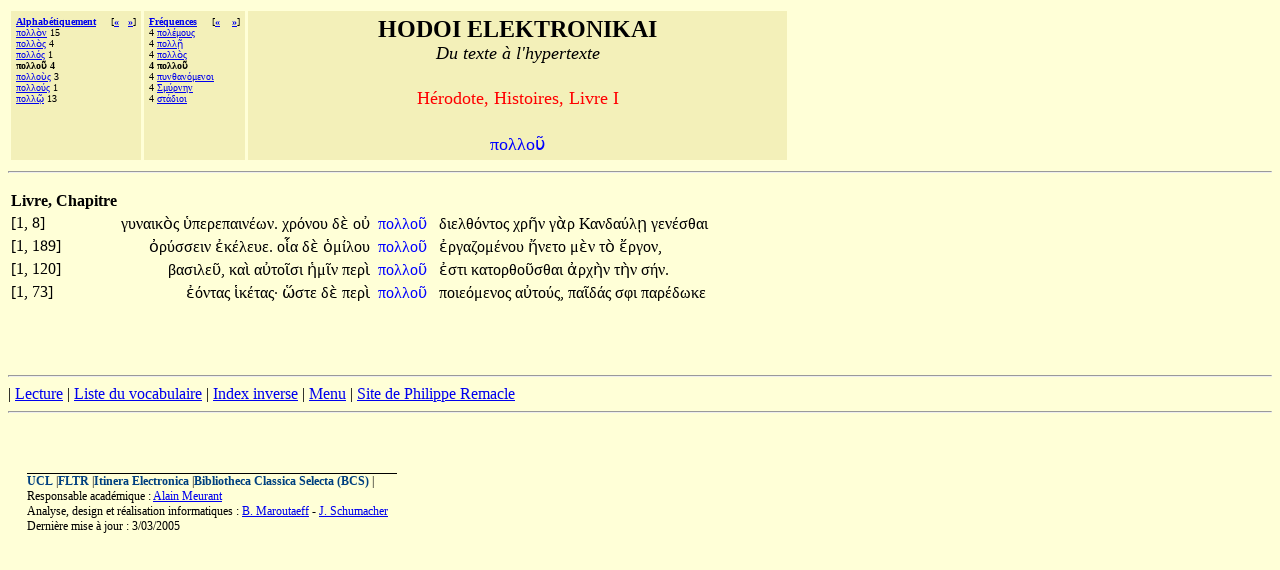

--- FILE ---
content_type: text/html;charset=UTF-8
request_url: http://hodoi.fltr.ucl.ac.be/concordances/Herodote_HistoiresI/precise.cfm?txt=960;959;955;955;959;8166;
body_size: 14305
content:


<HTML>
<HEAD>
  <TITLE>HODOI ELEKTRONIKAI: Du texte à l'hypertexte </TITLE>
<META http-equiv=Content-Type content="text/html; charset=windows-1252">
</HEAD>


<BODY bgcolor="#FFFFD7">

<font face="Palatino Linotype">
<table cellspacing="3" cellpadding="5">
<tr>
  <td valign="top" NOWRAP bgcolor="F3F0B9" align="left">
    <font size="-3" face="Palatino Linotype"><b>
     <a href="listvoca.cfm">Alphabétiquement</a>&nbsp;&nbsp;&nbsp;&nbsp;</b>
      
       [<b><a href="precise.cfm?txt=960;959;955;955;8056;962;">&#171;</a>&nbsp;&nbsp;
      
       <a href="precise.cfm?txt=960;959;955;955;959;8058;962;">&#187;</a></b>]<br>
      
        <a href="precise.cfm?txt=960;959;955;955;8056;957;">&#960;&#959;&#955;&#955;&#8056;&#957;</a> 15<br>
     
        <a href="precise.cfm?txt=960;959;955;955;8056;962;">&#960;&#959;&#955;&#955;&#8056;&#962;</a> 4<br>
     
        <a href="precise.cfm?txt=960;959;955;955;8057;962;">&#960;&#959;&#955;&#955;&#8057;&#962;</a> 1<br>
     
     <b>&#960;&#959;&#955;&#955;&#959;&#8166; 4</b><br>
     
        <a href="precise.cfm?txt=960;959;955;955;959;8058;962;">&#960;&#959;&#955;&#955;&#959;&#8058;&#962;</a> 3<br>
     
        <a href="precise.cfm?txt=960;959;955;955;959;8059;962;">&#960;&#959;&#955;&#955;&#959;&#8059;&#962;</a> 1<br>
     
        <a href="precise.cfm?txt=960;959;955;955;8183;">&#960;&#959;&#955;&#955;&#8183;</a> 13<br>
     
 </td>

  <td valign="top" NOWRAP bgcolor="F3F0B9" align="left">
    <font size="-3" face="Palatino Linotype"><b>
     <a href="listfreq.cfm">Fréquences</a>&nbsp;&nbsp;&nbsp;&nbsp;</b>
     
     [<b><a href="precise.cfm?txt=960;959;955;8051;956;959;965;962;">&#171;</a>
     
     &nbsp;&nbsp;

     
     <a href="precise.cfm?txt=960;965;957;952;945;957;8057;956;949;957;959;953;">&#187;</a></b>]<br>
     4 <a href="precise.cfm?txt=960;959;955;8051;956;959;965;962;">&#960;&#959;&#955;&#8051;&#956;&#959;&#965;&#962;</a><br>
     4 <a href="precise.cfm?txt=960;959;955;955;8135;">&#960;&#959;&#955;&#955;&#8135;</a><br>
     4 <a href="precise.cfm?txt=960;959;955;955;8056;962;">&#960;&#959;&#955;&#955;&#8056;&#962;</a><br>
     
     <b>4 &#960;&#959;&#955;&#955;&#959;&#8166; </b><br>
     4 <a href="precise.cfm?txt=960;965;957;952;945;957;8057;956;949;957;959;953;">&#960;&#965;&#957;&#952;&#945;&#957;&#8057;&#956;&#949;&#957;&#959;&#953;</a> <br>
     4 <a href="precise.cfm?txt=931;956;8059;961;957;951;957;">&#931;&#956;&#8059;&#961;&#957;&#951;&#957;</a> <br>
     4 <a href="precise.cfm?txt=963;964;8049;948;953;959;953;">&#963;&#964;&#8049;&#948;&#953;&#959;&#953;</a> <br>
     
 </td>


 

  <td valign="top" NOWRAP bgcolor="F3F0B9" align="center" width="70%" >
    <font size="+2" face="Palatino Linotype"><b>HODOI ELEKTRONIKAI</b><br>
       <font size=+1><i>Du texte à l'hypertexte</i></font><p>
     <font color=red size=+1> Hérodote, Histoires, Livre I </font>      <p>
    <font color=blue size=+1> <font face="Palatino Linotype">&#960;&#959;&#955;&#955;&#959;&#8166;</font></font></font>
 </td>



</tr>
</table>
<hr>

<p>


       


<table>
<tr><th>Livre, Chapitre</th></tr>
   
 
     <tr>
       <td> [1, 8]&nbsp;&nbsp;</td>
       <td align="right"><font face="Palatino Linotype">

                                    <a href='precise.cfm?txt=947;965;957;945;953;954;8056;962;'   style="color:black;visibility:visible;text-decoration:none;">&#947;&#965;&#957;&#945;&#953;&#954;&#8056;&#962; </a>

                                    <a href='precise.cfm?txt=8017;960;949;961;949;960;945;953;957;8051;969;957;'   style="color:black;visibility:visible;text-decoration:none;">&#8017;&#960;&#949;&#961;&#949;&#960;&#945;&#953;&#957;&#8051;&#969;&#957;.</a> 

                                    <a href='precise.cfm?txt=967;961;8057;957;959;965;'   style="color:black;visibility:visible;text-decoration:none;">&#967;&#961;&#8057;&#957;&#959;&#965; </a>

                                    <a href='precise.cfm?txt=948;8050;'   style="color:black;visibility:visible;text-decoration:none;">&#948;&#8050; </a> 

                                    <a href='precise.cfm?txt=959;8016;'   style="color:black;visibility:visible;text-decoration:none;">&#959;&#8016; </a></font>
       </td>

       <td>  <font face="Palatino Linotype">&nbsp;<a href="ligne05.cfm?numligne=9&mot=1052" style="color:blue;visibility:visible;text-decoration:none;">&#960;&#959;&#955;&#955;&#959;&#8166; </a>  &nbsp;</font></td>
       <td align="left"><font face="Palatino Linotype">

                                  <a href='precise.cfm?txt=948;953;949;955;952;8057;957;964;959;962;'   style="color:black;visibility:visible;text-decoration:none;">&#948;&#953;&#949;&#955;&#952;&#8057;&#957;&#964;&#959;&#962; </a>

                                  <a href='precise.cfm?txt=967;961;8134;957;'   style="color:black;visibility:visible;text-decoration:none;">&#967;&#961;&#8134;&#957; </a> 

                                  <a href='precise.cfm?txt=947;8048;961;'   style="color:black;visibility:visible;text-decoration:none;">&#947;&#8048;&#961; </a> 

                                  <a href='precise.cfm?txt=922;945;957;948;945;8059;955;8131;'   style="color:black;visibility:visible;text-decoration:none;">&#922;&#945;&#957;&#948;&#945;&#8059;&#955;&#8131; </a>

                                  <a href='precise.cfm?txt=947;949;957;8051;963;952;945;953;'   style="color:black;visibility:visible;text-decoration:none;">&#947;&#949;&#957;&#8051;&#963;&#952;&#945;&#953; </a> </font></td>
       </tr>
  
 
     <tr>
       <td> [1, 189]&nbsp;&nbsp;</td>
       <td align="right"><font face="Palatino Linotype">

                                    <a href='precise.cfm?txt=8000;961;8059;963;963;949;953;957;'   style="color:black;visibility:visible;text-decoration:none;">&#8000;&#961;&#8059;&#963;&#963;&#949;&#953;&#957; </a>

                                    <a href='precise.cfm?txt=7952;954;8051;955;949;965;949;'   style="color:black;visibility:visible;text-decoration:none;">&#7952;&#954;&#8051;&#955;&#949;&#965;&#949;.</a> 

                                    <a href='precise.cfm?txt=959;7991;945;'   style="color:black;visibility:visible;text-decoration:none;">&#959;&#7991;&#945; </a>

                                    <a href='precise.cfm?txt=948;8050;'   style="color:black;visibility:visible;text-decoration:none;">&#948;&#8050; </a> 

                                    <a href='precise.cfm?txt=8001;956;8055;955;959;965;'   style="color:black;visibility:visible;text-decoration:none;">&#8001;&#956;&#8055;&#955;&#959;&#965; </a></font>
       </td>

       <td>  <font face="Palatino Linotype">&nbsp;<a href="ligne05.cfm?numligne=190&mot=25291" style="color:blue;visibility:visible;text-decoration:none;">&#960;&#959;&#955;&#955;&#959;&#8166; </a>  &nbsp;</font></td>
       <td align="left"><font face="Palatino Linotype">

                                  <a href='precise.cfm?txt=7952;961;947;945;950;959;956;8051;957;959;965;'   style="color:black;visibility:visible;text-decoration:none;">&#7952;&#961;&#947;&#945;&#950;&#959;&#956;&#8051;&#957;&#959;&#965; </a>

                                  <a href='precise.cfm?txt=7972;957;949;964;959;'   style="color:black;visibility:visible;text-decoration:none;">&#7972;&#957;&#949;&#964;&#959; </a> 

                                  <a href='precise.cfm?txt=956;8050;957;'   style="color:black;visibility:visible;text-decoration:none;">&#956;&#8050;&#957; </a> 

                                  <a href='precise.cfm?txt=964;8056;'   style="color:black;visibility:visible;text-decoration:none;">&#964;&#8056; </a>

                                  <a href='precise.cfm?txt=7956;961;947;959;957;'   style="color:black;visibility:visible;text-decoration:none;">&#7956;&#961;&#947;&#959;&#957;,</a> </font></td>
       </tr>
  
 
     <tr>
       <td> [1, 120]&nbsp;&nbsp;</td>
       <td align="right"><font face="Palatino Linotype">

                                    <a href='precise.cfm?txt=946;945;963;953;955;949;8166;'   style="color:black;visibility:visible;text-decoration:none;">&#946;&#945;&#963;&#953;&#955;&#949;&#8166;,</a>

                                    <a href='precise.cfm?txt=954;945;8054;'   style="color:black;visibility:visible;text-decoration:none;">&#954;&#945;&#8054; </a> 

                                    <a href='precise.cfm?txt=945;8016;964;959;8150;963;953;'   style="color:black;visibility:visible;text-decoration:none;">&#945;&#8016;&#964;&#959;&#8150;&#963;&#953; </a>

                                    <a href='precise.cfm?txt=7969;956;8150;957;'   style="color:black;visibility:visible;text-decoration:none;">&#7969;&#956;&#8150;&#957; </a> 

                                    <a href='precise.cfm?txt=960;949;961;8054;'   style="color:black;visibility:visible;text-decoration:none;">&#960;&#949;&#961;&#8054; </a></font>
       </td>

       <td>  <font face="Palatino Linotype">&nbsp;<a href="ligne05.cfm?numligne=121&mot=16723" style="color:blue;visibility:visible;text-decoration:none;">&#960;&#959;&#955;&#955;&#959;&#8166; </a>  &nbsp;</font></td>
       <td align="left"><font face="Palatino Linotype">

                                  <a href='precise.cfm?txt=7952;963;964;953;'   style="color:black;visibility:visible;text-decoration:none;">&#7952;&#963;&#964;&#953; </a>

                                  <a href='precise.cfm?txt=954;945;964;959;961;952;959;8166;963;952;945;953;'   style="color:black;visibility:visible;text-decoration:none;">&#954;&#945;&#964;&#959;&#961;&#952;&#959;&#8166;&#963;&#952;&#945;&#953; </a> 

                                  <a href='precise.cfm?txt=7936;961;967;8052;957;'   style="color:black;visibility:visible;text-decoration:none;">&#7936;&#961;&#967;&#8052;&#957; </a> 

                                  <a href='precise.cfm?txt=964;8052;957;'   style="color:black;visibility:visible;text-decoration:none;">&#964;&#8052;&#957; </a>

                                  <a href='precise.cfm?txt=963;8053;957;'   style="color:black;visibility:visible;text-decoration:none;">&#963;&#8053;&#957;.</a> </font></td>
       </tr>
  
 
     <tr>
       <td> [1, 73]&nbsp;&nbsp;</td>
       <td align="right"><font face="Palatino Linotype">

                                    <a href='precise.cfm?txt=7952;8057;957;964;945;962;'   style="color:black;visibility:visible;text-decoration:none;">&#7952;&#8057;&#957;&#964;&#945;&#962; </a>

                                    <a href='precise.cfm?txt=7985;954;8051;964;945;962;'   style="color:black;visibility:visible;text-decoration:none;">&#7985;&#954;&#8051;&#964;&#945;&#962;·</a> 

                                    <a href='precise.cfm?txt=8037;963;964;949;'   style="color:black;visibility:visible;text-decoration:none;">&#8037;&#963;&#964;&#949; </a>

                                    <a href='precise.cfm?txt=948;8050;'   style="color:black;visibility:visible;text-decoration:none;">&#948;&#8050; </a> 

                                    <a href='precise.cfm?txt=960;949;961;8054;'   style="color:black;visibility:visible;text-decoration:none;">&#960;&#949;&#961;&#8054; </a></font>
       </td>

       <td>  <font face="Palatino Linotype">&nbsp;<a href="ligne05.cfm?numligne=74&mot=9215" style="color:blue;visibility:visible;text-decoration:none;">&#960;&#959;&#955;&#955;&#959;&#8166; </a>  &nbsp;</font></td>
       <td align="left"><font face="Palatino Linotype">

                                  <a href='precise.cfm?txt=960;959;953;949;8057;956;949;957;959;962;'   style="color:black;visibility:visible;text-decoration:none;">&#960;&#959;&#953;&#949;&#8057;&#956;&#949;&#957;&#959;&#962; </a>

                                  <a href='precise.cfm?txt=945;8016;964;959;8059;962;'   style="color:black;visibility:visible;text-decoration:none;">&#945;&#8016;&#964;&#959;&#8059;&#962;,</a> 

                                  <a href='precise.cfm?txt=960;945;8150;948;8049;962;'   style="color:black;visibility:visible;text-decoration:none;">&#960;&#945;&#8150;&#948;&#8049;&#962; </a> 

                                  <a href='precise.cfm?txt=963;966;953;'   style="color:black;visibility:visible;text-decoration:none;">&#963;&#966;&#953; </a>

                                  <a href='precise.cfm?txt=960;945;961;8051;948;969;954;949;'   style="color:black;visibility:visible;text-decoration:none;">&#960;&#945;&#961;&#8051;&#948;&#969;&#954;&#949; </a> </font></td>
       </tr>

</table>




<br>
<br><br> <p><hr><!--  REMPLACER HAHA <a href="consult.cfm">Recherches</a>  --><!--  REMPLACER HAHA | <a href="texte.htm">Texte</a>  -->| <a href="lecture/default.htm">Lecture</a> | <a href="listvoca.cfm">Liste du vocabulaire</a> | <a href="listinverse.cfm">Index inverse</a> | <a href="default.htm">Menu</a> | 
<a href="http://remacle.org/bloodwolf/historiens/herodote/ungrecfr.htm">Site de Philippe Remacle</a>


 <HR></dir><BR><p><P>&nbsp;<TABLE align=center border=0 cellPadding=0 cellSpacing=0 width="97%"><TBODY>  <TR>    <TD colSpan=2>    <IMG alt="" border=0 height=1      src = "dot-bk.gif"      width=370></TD></TR><TR><TD vAlign=top><span style="font-size: 9pt"><b><a href="http://www.ucl.ac.be" style="color:#004080;visibility:visible;text-decoration:none;">UCL</a></b> |<b><a href="http://zeus.fltr.ucl.ac.be" style="color:#004080;visibility:visible;text-decoration:none;">FLTR</a></b> |<b><a href="http://pot-pourri.fltr.ucl.ac.be/itinera" style="color:#004080;visibility:visible;text-decoration:none;">Itinera Electronica</a></b> |<b><a href="http://bcs.fltr.ucl.ac.be" style="color:#004080;visibility:visible;text-decoration:none;">Bibliotheca Classica Selecta (BCS)</a></b> | 
<br>Responsable académique : <A HREF="mailto:meurant@egla.ucl.ac.be">Alain Meurant</A>
<br>Analyse, design et réalisation informatiques : <A href="mailto:maroutaeff@fltr.ucl.ac.be">B. Maroutaeff</A> - <A href="mailto:schumacher@sflt.ucl.ac.be">J. Schumacher</A></span> <br><span style="font-size: 9pt">
Dernière mise à jour : 3/03/2005</span></TD><TD align=right vAlign=top>&nbsp;&nbsp; </TD></TR></TBODY></TABLE></body></html>


